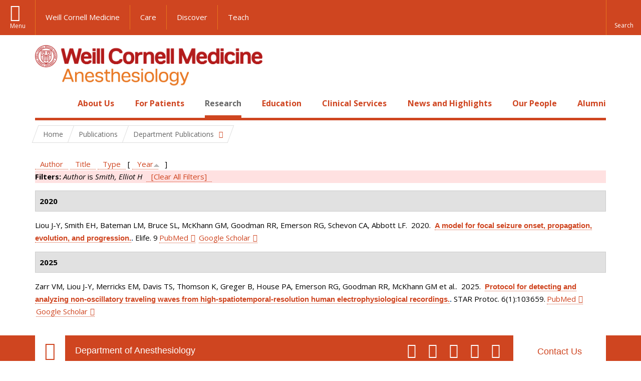

--- FILE ---
content_type: text/css
request_url: https://anesthesiology.weill.cornell.edu/sites/default/files/css/css_tUL1D9N3iPgLftTSaAyoAorJE19w6Vl6J7fHvGYRZzQ.css
body_size: 12159
content:
.field .field-label{font-weight:bold;}.field-label-inline .field-label,.field-label-inline .field-items{float:left;}form .field-multiple-table{margin:0;}form .field-multiple-table th.field-label{padding-left:0;}form .field-multiple-table td.field-multiple-drag{width:30px;padding-right:0;}form .field-multiple-table td.field-multiple-drag a.tabledrag-handle{padding-right:.5em;}form .field-add-more-submit{margin:.5em 0 0;}
.node-unpublished{background-color:#fff4f4;}.preview .node{background-color:#ffffea;}td.revision-current{background:#ffc;}
a#navbar-link-admin-panopoly:before{background-image:url(/profiles/wcmc/modules/panopoly/panopoly/panopoly_admin/images/icon-panopoly.png);}a#navbar-link-admin-panopoly.active:before{background-image:url(/profiles/wcmc/modules/panopoly/panopoly/panopoly_admin/images/icon-panopoly-active.png);}a#navbar-link-admin-apps:before{background-image:url(/profiles/wcmc/modules/panopoly/panopoly/panopoly_admin/images/icon-apps.png);}a#navbar-link-admin-apps.active:before{background-image:url(/profiles/wcmc/modules/panopoly/panopoly/panopoly_admin/images/icon-apps-active.png);}#navbar-tray--2 a{padding-left:2.75em;position:relative;}#navbar-tray--2 a:before{background-attachment:scroll;background-color:transparent;background-position:center center;background-repeat:no-repeat;content:'';display:block;height:100%;left:0.6667em;position:absolute;top:0;width:20px;background-image:url(/profiles/wcmc/modules/panopoly/panopoly/panopoly_admin/images/icon-add.png);}#navbar-tray--2 a.active:before{background-image:url(/profiles/wcmc/modules/panopoly/panopoly/panopoly_admin/images/icon-add-active.png);}#navbar-administration .edit-shortcuts{display:none;}
div.ctools-button,div.ctools-dropbutton,div.ctools-dropbutton-processed{background-color:#F3F3F3;background-image:-moz-linear-gradient(center bottom,#e6e6e6 0%,#fefefe 100%);border:1px solid #CCCCCC;border-radius:4px 4px 4px 4px;color:black;padding:0px 10px 0px 4px;}td div.ctools-dropbutton{position:relative !important;right:0px !important;}div.ctools-button{border-style:solid;border-width:1px;display:inline-block;line-height:1;}div.ctools-button:hover{cursor:pointer;}div.ctools-dropbutton .ctools-content{margin-right:10px;}div.ctools-button .ctools-content{padding-bottom:2px;padding-top:2px;}div.ctools-button .ctools-content ul{list-style-image:none;list-style-type:none;padding:0px;margin:0px;}div.ctools-button .ctools-content ul li{line-height:1.3333;}div.ctools-button .ctools-link{margin-left:3px;padding-left:3px;border-left:2px solid #CCC;}div.ctools-dropbutton .ctools-link{margin-left:3px;padding-left:3px;border-left:0;}div.ctools-button ul{padding-left:4px;}div.ctools-dropbutton ul{padding-left:4px;}div.ctools-button a,div.ctools-dropbutton a{color:black;padding:0px;background-image:none;background-color:transparent;border:0 none;}div.ctools-button .ctools-link a,div.ctools-dropbutton .ctools-link a{border-bottom:0 solid transparent;border-left:4px solid transparent;border-right:4px solid transparent;border-style:solid;border-width:4px 4px 0;font-weight:normal;margin-left:5px;}
.menu-block-processed{border:0;}@media only screen and (max-width:480px){#panels-ipe-control-container{display:none !important;}}a.ctools-ajaxing,input.ctools-ajaxing,button.ctools-ajaxing,select.ctools-ajaxing{padding-right:18px !important;background:url(/profiles/wcmc/modules/panopoly/panopoly/panopoly_magic/images/status-active.gif) right center no-repeat !important;}div.ctools-ajaxing{float:left;width:18px;background:url(/profiles/wcmc/modules/panopoly/panopoly/panopoly_magic/images/status-active.gif) center center no-repeat !important;}.ajax-progress .throbber{display:none;}.ajax-progress-throbber{background-image:url(/profiles/wcmc/modules/panopoly/panopoly/panopoly_magic/images/status-active.gif);background-position:center center;background-repeat:no-repeat;min-height:16px;opacity:.9;padding:3px;width:16px;vertical-align:middle;}.ajax-progress-throbber .message{display:none;}div.ctools-modal-content div.form-item-categories label{float:left;font-weight:normal;margin-top:2px;margin-right:5px;width:auto;}div.ctools-modal-content .panels-choose-layout .dependent-options{padding-left:0px;}div.modal-content-preview-button{padding-top:100px;text-align:center;}#modal-content .form-item-offset,#modal-content .form-item-items-per-page,#modal-content .form-item-exposed-sort-order,#modal-content .form-item-exposed-sort-by{float:left;width:175px;}#modal-content .form-item-offset,#modal-content .form-item-exposed-sort-order{clear:none;}#modal-content .form-item-exposed-sort-order label,#modal-content .form-item-exposed-sort-by label{float:left;font-weight:normal;margin-right:5px;width:auto;margin-top:3px;font-size:100%;}#modal-content .form-item-exposed-pager-id label{font-weight:normal;}#modal-content .general-settings-fieldset label{float:left;font-weight:normal;width:auto;margin-top:5px;margin-right:5px;}#modal-content .general-settings-fieldset label.option{float:none;}#modal-content #edit-context label{float:left;font-weight:normal;width:auto;margin-top:2px;margin-right:5px;}#modal-content #views-exposed-pane div.form-item{display:inline;}#modal-content .form-item-header-type label{display:inline;clear:none;font-weight:normal;font-size:12px;margin-top:5px;}#modal-content .form-item-header-type select{display:inline;margin-left:5px;margin-top:5px;}#modal-content .view-settings-wrapper .form-item-view-settings{display:inline;}#modal-content .view-settings-wrapper label{display:inline;padding-right:5px;font-weight:normal;font-size:12px;}#modal-content .view-settings-wrapper .form-radios{display:inline;padding-right:5px;}#modal-content .view-settings-wrapper .form-radio{margin-left:5px;}#ctools_stylizer_color_scheme_form{float:none;}#ctools_stylizer_color_scheme_form #palette .form-item{width:auto;padding:.5em .75em;}div.ctools-modal-content #ctools_stylizer_color_scheme_form .form-item label{width:auto;}#ctools_stylizer_color_scheme_form #palette .form-item label{float:left;margin-right:10px;margin-top:.25em;}#panels-ipe-edit-control-form #panelizer-save-default{display:none;}
.node-featured .pane-node-title .pane-content a{font-size:1.5em;}.node-featured .pane-node-title .pane-content{margin-bottom:10px;}.node-featured .panel-display>div{margin-bottom:0;}
h4.ui-accordion-header{cursor:pointer;padding:.25em 1.75em;}.ui-accordion .accordion-content{font-size:.8em;padding:.25em 2em .5em 2em;}.accordion-content .pane-title{display :none;}
#panels-layout-category-Radix{margin:3% 6%;}#panels-layout-category-Radix-wrapper .panels-layouts-category,#panels-layout-category-Radix-wrapper .layout-link div{display:none;}#panels-layout-category-Radix-wrapper .layout-link{float:left;height:100px;width:100px;padding:1.25em;text-align:center;}#panels-layout-category-Radix-wrapper .layout-link:hover{background-color:#BBB;}#panels-layout-category-Radix-wrapper .current-layout{background-color:#DDD;}
body.page-media-browser{height:auto;}div.pane-bundle-map .pane-content{overflow:hidden;}div.field-name-field-map-address img{max-width:auto;}img.file-icon,div.file-widget img{vertical-align:middle;}div.pane-bundle-video .media-youtube-video
div.pane-bundle-video .media-vimeo-video{max-width:100%;}div.pane-bundle-video .media-vimeo-video,div.pane-bundle-video .media-youtube-video{position:relative;padding-bottom:56.25%;padding-top:30px;height:0;overflow:hidden;max-width:100%;}div.pane-bundle-video .media-vimeo-video iframe,div.pane-bundle-video .media-vimeo-video object,div.pane-bundle-video .media-vimeo-video embed,div.pane-bundle-video .media-youtube-video iframe,div.pane-bundle-video .media-youtube-video object,div.pane-bundle-video .media-youtube-video embed{position:absolute;top:0;left:0;width:100%;height:100%;}#modalContent .form-tablefield.tablefield-header-orientation-horizontal .tablefield-row-0,#modalContent .form-tablefield.tablefield-header-orientation-vertical .col-0,#modalContent .form-tablefield.tablefield-header-orientation-vertical .col-0 input{background-color:rgba(0,0,0,0.51);color:#ffffff;font-weight:bold;}.ctools-modal-content .media-widget a.edit{display:none;}#media-wysiwyg-format-form .edit-file-link{display:none;}
.pane-bundle-spotlight{font-size:1em;}.pane-bundle-spotlight{font-size:1em;}.pane-bundle-spotlight input,.pane-bundle-spotlight select,.pane-bundle-spotlight textarea,.pane-bundle-spotlight button{font-size:1em;}.pane-bundle-spotlight .panopoly-spotlight-widget-wrapper{border:0px solid #aaaaaa;background:transparent 50% 50% repeat-x;color:#222222;}.pane-bundle-spotlight .panopoly-spotlight-widget-wrapper a{color:#222222;}.pane-bundle-spotlight .panopoly-spotlight-buttons-wrapper ul{border:0px solid #aaaaaa;background:transparent 50% 50% repeat-x;color:#222222;font-weight:bold;}.pane-bundle-spotlight .panopoly-spotlight-buttons-wrapper a{color:#222222;}.pane-bundle-spotlight .panopoly-spotlight-buttons-wrapper{display:none;z-index:1;position:absolute;top:0.7em;right:0.7em;}.pane-bundle-spotlight .panopoly-spotlight-function-buttons{display:inline-block;padding:0;vertical-align:top;}.pane-bundle-spotlight .panopoly-spotlight-function-buttons a{display:inline-block;line-height:25px;color:#FFFFFF;padding:0px 10px;background:none;background-color:#000;opacity:.75;border:1px solid #000000 !important;border-top-left-radius:0px;border-top-right-radius:0px;}.pane-bundle-spotlight .panopoly-spotlight-widget-wrapper{position:relative;padding:0em;zoom:1;}.pane-bundle-spotlight .panopoly-spotlight-buttons-wrapper ul{display:inline-block;margin:0;padding:0;vertical-align:top;font:bold 13px/25px 'Open Sans','Lucida Sans','Lucida Grande',verdana sans-serif;}.pane-bundle-spotlight .panopoly-spotlight-buttons-wrapper li{list-style:none;float:left;position:relative;top:0px;margin:0 .2em 1px 0;border-bottom:1px solid #AAAAAA !important;padding:0;white-space:nowrap;}.pane-bundle-spotlight .panopoly-spotlight-buttons-wrapper li a{float:left;padding:0px 10px;text-decoration:none;font-weight:normal;}.pane-bundle-spotlight .panopoly-spotlight-buttons-wrapper li.active{margin-bottom:0;padding-bottom:0px;}.pane-bundle-spotlight .panopoly-spotlight-buttons-wrapper li.active a{cursor:text;}.pane-bundle-spotlight .panopoly-spotlight-buttons-wrapper li a{cursor:pointer;}.pane-bundle-spotlight .panopoly-spotlight{display:block;border-width:0;padding:0em;background:none;min-height:10em;}.pane-bundle-spotlight .panopoly-spotlight-wrapper ul{}.pane-bundle-spotlight .panopoly-spotlight-wrapper{position:absolute;left:0px;bottom:0px;display:inline-block;max-width:85%;max-height:75%;overflow:hidden;}.pane-bundle-spotlight .panopoly-spotlight-wrapper h2{margin:0;}.pane-bundle-spotlight .panopoly-spotlight-wrapper h2 a{text-decoration:none;color:#FFFFFF;}.pane-bundle-spotlight .panopoly-spotlight-wrapper p{font-size:.8em;margin:0;line-height:1.2;margin-top:5px;}.pane-bundle-spotlight .panopoly-spotlight-label{box-sizing:content-box;max-height:2.9em;line-height:1.5;overflow:hidden;padding:.3em .7em;margin:0 50px 0 0;background-color:#FFF;opacity:.75;}.pane-bundle-spotlight .panopoly-spotlight-info{padding:.7em;background-color:#000000;color:#FFFFFF;opacity:.75;}.pane-bundle-spotlight .panopoly-spotlight-info p{max-height:2.4em;overflow:hidden;}.pane-bundle-spotlight .panopoly-spotlight-buttons-wrapper li{background:none;background-color:#000;opacity:.75;border:1px solid #000000 !important;border-top-left-radius:0px;border-top-right-radius:0px;}.pane-bundle-spotlight .panopoly-spotlight-buttons-wrapper li a{color:#FFFFFF;}.pane-bundle-spotlight .panopoly-spotlight-buttons-wrapper li.active{background-color:#FFFFFF;}.pane-bundle-spotlight .panopoly-spotlight-buttons-wrapper li.active a{color:#000000;}.pane-bundle-spotlight .panopoly-spotlight{position:relative;}.pane-bundle-spotlight .panopoly-spotlight .panopoly-image-full{border:0;}.pane-bundle-spotlight .panopoly-spotlight-function-buttons a:focus,.pane-bundle-spotlight .panopoly-spotlight-function-buttons a:hover,.pane-bundle-spotlight .panopoly-spotlight-function-buttons a.paused,.pane-bundle-spotlight .panopoly-spotlight-buttons-wrapper li.active,.pane-bundle-spotlight .panopoly-spotlight-buttons-wrapper li:focus,.pane-bundle-spotlight .panopoly-spotlight-buttons-wrapper li:hover{opacity:1;}.pane-bundle-spotlight .panopoly-spotlight-function-buttons a:focus,.pane-bundle-spotlight .panopoly-spotlight-function-buttons a:hover,.pane-bundle-spotlight .panopoly-spotlight-buttons-wrapper li a:focus,.pane-bundle-spotlight .panopoly-spotlight-buttons-wrapper li a:hover{box-shadow:inset 0 0 0 3px white;outline:none;outline-offset:0;}.pane-bundle-spotlight .panopoly-spotlight-buttons-wrapper li.active a:focus{outline:dotted 2px darkslategray;outline-offset:-2px;}
body.mceContentBody{height:auto !important;background:none #FFF;}body.mceContentBody ol li,body.mceContentBody ul li{list-style-position:inside;}table.mceToolbar td{display:inline-block;}table.mceLayout{font-size:1em;}.cirkuitSkin table.mceToolbar{width:auto;}.o2k7Skin table.mceLayout .mceListBox{padding-left:0;}.o2k7Skin table.mceLayout .mceOpen{height:24px;}.cirkuitSkin td.mceIframeContainer{border-bottom:0;}.cirkuitSkin table tbody{width:auto;}.mceStatusbar > div{display:none;}div .markItUp{width:100%;}div .markItUpHeader{background-color:#DFDFDF;height:28px;padding-top:1px;border-top:1px solid #CCC;border-right:1px solid #CCC;border-left:1px solid #CCC;}div .markItUpHeader ul{margin:0;padding:0;}div .markItUpHeader ul li{border:1px solid #CCC;background-color:#EEE;border-radius:4px;margin-left:2px;margin-top:2px;}div .markItUpHeader ul a{margin:2px 4px;padding:0;}div .markItUpHeader ul .markItUpSeparator{margin-top:4px;}#markItUpEdit-body-und-0-value,#markItUpEdit-body-und-1-value,#markItUpEdit-body-und-2-value,#markItUpEdit-body-und-3-value,#markItUpEdit-body-und-4-value,#markItUpEdit-body-und-5-value,#markItUpEdit-body-und-6-value,#markItUpEdit-body-und-7-value,#markItUpEdit-body-und-8-value,#markItUpEdit-body-und-9-value{margin-bottom:0;}.markItUpFooter{display:none;}#modalContent div.ctools-modal-content .format-toggle label,.format-toggle label{float:left;margin-right:5px;margin-top:2px;font-weight:400;display:block;width:auto;}div.ctools-modal-content .format-toggle,.format-toggle{float:right;margin-top:5px;margin-bottom:5px;}
.container{padding-right:15px;padding-left:15px;margin-right:auto;margin-left:auto;-webkit-box-sizing:border-box;-moz-box-sizing:border-box;box-sizing:border-box;}.container:before,.container:after{display:table;content:" ";-webkit-box-sizing:border-box;-moz-box-sizing:border-box;box-sizing:border-box;}.container:after{clear:both;}.container:before,.container:after{display:table;content:" ";}.container:after{clear:both;}@media (min-width:768px){.container{width:750px;}}@media (min-width:992px){.container{width:970px;}}@media (min-width:1200px){.container{width:1170px;}}.row{margin-right:-15px;margin-left:-15px;-webkit-box-sizing:border-box;-moz-box-sizing:border-box;box-sizing:border-box;}.row:before,.row:after{display:table;content:" ";-webkit-box-sizing:border-box;-moz-box-sizing:border-box;box-sizing:border-box;}.row:after{clear:both;}.row:before,.row:after{display:table;content:" ";}.row:after{clear:both;}.col-xs-1,.col-sm-1,.col-md-1,.col-lg-1,.col-xs-2,.col-sm-2,.col-md-2,.col-lg-2,.col-xs-3,.col-sm-3,.col-md-3,.col-lg-3,.col-xs-4,.col-sm-4,.col-md-4,.col-lg-4,.col-xs-5,.col-sm-5,.col-md-5,.col-lg-5,.col-xs-6,.col-sm-6,.col-md-6,.col-lg-6,.col-xs-7,.col-sm-7,.col-md-7,.col-lg-7,.col-xs-8,.col-sm-8,.col-md-8,.col-lg-8,.col-xs-9,.col-sm-9,.col-md-9,.col-lg-9,.col-xs-10,.col-sm-10,.col-md-10,.col-lg-10,.col-xs-11,.col-sm-11,.col-md-11,.col-lg-11,.col-xs-12,.col-sm-12,.col-md-12,.col-lg-12{position:relative;min-height:1px;padding-right:15px;padding-left:15px;-webkit-box-sizing:border-box;-moz-box-sizing:border-box;box-sizing:border-box;}.col-xs-1,.col-xs-2,.col-xs-3,.col-xs-4,.col-xs-5,.col-xs-6,.col-xs-7,.col-xs-8,.col-xs-9,.col-xs-10,.col-xs-11,.col-xs-12{float:left;}.col-xs-12{width:100%;}.col-xs-11{width:91.66666666666666%;}.col-xs-10{width:83.33333333333334%;}.col-xs-9{width:75%;}.col-xs-8{width:66.66666666666666%;}.col-xs-7{width:58.333333333333336%;}.col-xs-6{width:50%;}.col-xs-5{width:41.66666666666667%;}.col-xs-4{width:33.33333333333333%;}.col-xs-3{width:25%;}.col-xs-2{width:16.666666666666664%;}.col-xs-1{width:8.333333333333332%;}.col-xs-pull-12{right:100%;}.col-xs-pull-11{right:91.66666666666666%;}.col-xs-pull-10{right:83.33333333333334%;}.col-xs-pull-9{right:75%;}.col-xs-pull-8{right:66.66666666666666%;}.col-xs-pull-7{right:58.333333333333336%;}.col-xs-pull-6{right:50%;}.col-xs-pull-5{right:41.66666666666667%;}.col-xs-pull-4{right:33.33333333333333%;}.col-xs-pull-3{right:25%;}.col-xs-pull-2{right:16.666666666666664%;}.col-xs-pull-1{right:8.333333333333332%;}.col-xs-pull-0{right:0;}.col-xs-push-12{left:100%;}.col-xs-push-11{left:91.66666666666666%;}.col-xs-push-10{left:83.33333333333334%;}.col-xs-push-9{left:75%;}.col-xs-push-8{left:66.66666666666666%;}.col-xs-push-7{left:58.333333333333336%;}.col-xs-push-6{left:50%;}.col-xs-push-5{left:41.66666666666667%;}.col-xs-push-4{left:33.33333333333333%;}.col-xs-push-3{left:25%;}.col-xs-push-2{left:16.666666666666664%;}.col-xs-push-1{left:8.333333333333332%;}.col-xs-push-0{left:0;}.col-xs-offset-12{margin-left:100%;}.col-xs-offset-11{margin-left:91.66666666666666%;}.col-xs-offset-10{margin-left:83.33333333333334%;}.col-xs-offset-9{margin-left:75%;}.col-xs-offset-8{margin-left:66.66666666666666%;}.col-xs-offset-7{margin-left:58.333333333333336%;}.col-xs-offset-6{margin-left:50%;}.col-xs-offset-5{margin-left:41.66666666666667%;}.col-xs-offset-4{margin-left:33.33333333333333%;}.col-xs-offset-3{margin-left:25%;}.col-xs-offset-2{margin-left:16.666666666666664%;}.col-xs-offset-1{margin-left:8.333333333333332%;}.col-xs-offset-0{margin-left:0;}@media (min-width:768px){.col-sm-1,.col-sm-2,.col-sm-3,.col-sm-4,.col-sm-5,.col-sm-6,.col-sm-7,.col-sm-8,.col-sm-9,.col-sm-10,.col-sm-11,.col-sm-12{float:left;}.col-sm-12{width:100%;}.col-sm-11{width:91.66666666666666%;}.col-sm-10{width:83.33333333333334%;}.col-sm-9{width:75%;}.col-sm-8{width:66.66666666666666%;}.col-sm-7{width:58.333333333333336%;}.col-sm-6{width:50%;}.col-sm-5{width:41.66666666666667%;}.col-sm-4{width:33.33333333333333%;}.col-sm-3{width:25%;}.col-sm-2{width:16.666666666666664%;}.col-sm-1{width:8.333333333333332%;}.col-sm-pull-12{right:100%;}.col-sm-pull-11{right:91.66666666666666%;}.col-sm-pull-10{right:83.33333333333334%;}.col-sm-pull-9{right:75%;}.col-sm-pull-8{right:66.66666666666666%;}.col-sm-pull-7{right:58.333333333333336%;}.col-sm-pull-6{right:50%;}.col-sm-pull-5{right:41.66666666666667%;}.col-sm-pull-4{right:33.33333333333333%;}.col-sm-pull-3{right:25%;}.col-sm-pull-2{right:16.666666666666664%;}.col-sm-pull-1{right:8.333333333333332%;}.col-sm-pull-0{right:0;}.col-sm-push-12{left:100%;}.col-sm-push-11{left:91.66666666666666%;}.col-sm-push-10{left:83.33333333333334%;}.col-sm-push-9{left:75%;}.col-sm-push-8{left:66.66666666666666%;}.col-sm-push-7{left:58.333333333333336%;}.col-sm-push-6{left:50%;}.col-sm-push-5{left:41.66666666666667%;}.col-sm-push-4{left:33.33333333333333%;}.col-sm-push-3{left:25%;}.col-sm-push-2{left:16.666666666666664%;}.col-sm-push-1{left:8.333333333333332%;}.col-sm-push-0{left:0;}.col-sm-offset-12{margin-left:100%;}.col-sm-offset-11{margin-left:91.66666666666666%;}.col-sm-offset-10{margin-left:83.33333333333334%;}.col-sm-offset-9{margin-left:75%;}.col-sm-offset-8{margin-left:66.66666666666666%;}.col-sm-offset-7{margin-left:58.333333333333336%;}.col-sm-offset-6{margin-left:50%;}.col-sm-offset-5{margin-left:41.66666666666667%;}.col-sm-offset-4{margin-left:33.33333333333333%;}.col-sm-offset-3{margin-left:25%;}.col-sm-offset-2{margin-left:16.666666666666664%;}.col-sm-offset-1{margin-left:8.333333333333332%;}.col-sm-offset-0{margin-left:0;}}@media (min-width:992px){.col-md-1,.col-md-2,.col-md-3,.col-md-4,.col-md-5,.col-md-6,.col-md-7,.col-md-8,.col-md-9,.col-md-10,.col-md-11,.col-md-12{float:left;}.col-md-12{width:100%;}.col-md-11{width:91.66666666666666%;}.col-md-10{width:83.33333333333334%;}.col-md-9{width:75%;}.col-md-8{width:66.66666666666666%;}.col-md-7{width:58.333333333333336%;}.col-md-6{width:50%;}.col-md-5{width:41.66666666666667%;}.col-md-4{width:33.33333333333333%;}.col-md-3{width:25%;}.col-md-2{width:16.666666666666664%;}.col-md-1{width:8.333333333333332%;}.col-md-pull-12{right:100%;}.col-md-pull-11{right:91.66666666666666%;}.col-md-pull-10{right:83.33333333333334%;}.col-md-pull-9{right:75%;}.col-md-pull-8{right:66.66666666666666%;}.col-md-pull-7{right:58.333333333333336%;}.col-md-pull-6{right:50%;}.col-md-pull-5{right:41.66666666666667%;}.col-md-pull-4{right:33.33333333333333%;}.col-md-pull-3{right:25%;}.col-md-pull-2{right:16.666666666666664%;}.col-md-pull-1{right:8.333333333333332%;}.col-md-pull-0{right:0;}.col-md-push-12{left:100%;}.col-md-push-11{left:91.66666666666666%;}.col-md-push-10{left:83.33333333333334%;}.col-md-push-9{left:75%;}.col-md-push-8{left:66.66666666666666%;}.col-md-push-7{left:58.333333333333336%;}.col-md-push-6{left:50%;}.col-md-push-5{left:41.66666666666667%;}.col-md-push-4{left:33.33333333333333%;}.col-md-push-3{left:25%;}.col-md-push-2{left:16.666666666666664%;}.col-md-push-1{left:8.333333333333332%;}.col-md-push-0{left:0;}.col-md-offset-12{margin-left:100%;}.col-md-offset-11{margin-left:91.66666666666666%;}.col-md-offset-10{margin-left:83.33333333333334%;}.col-md-offset-9{margin-left:75%;}.col-md-offset-8{margin-left:66.66666666666666%;}.col-md-offset-7{margin-left:58.333333333333336%;}.col-md-offset-6{margin-left:50%;}.col-md-offset-5{margin-left:41.66666666666667%;}.col-md-offset-4{margin-left:33.33333333333333%;}.col-md-offset-3{margin-left:25%;}.col-md-offset-2{margin-left:16.666666666666664%;}.col-md-offset-1{margin-left:8.333333333333332%;}.col-md-offset-0{margin-left:0;}}@media (min-width:1200px){.col-lg-1,.col-lg-2,.col-lg-3,.col-lg-4,.col-lg-5,.col-lg-6,.col-lg-7,.col-lg-8,.col-lg-9,.col-lg-10,.col-lg-11,.col-lg-12{float:left;}.col-lg-12{width:100%;}.col-lg-11{width:91.66666666666666%;}.col-lg-10{width:83.33333333333334%;}.col-lg-9{width:75%;}.col-lg-8{width:66.66666666666666%;}.col-lg-7{width:58.333333333333336%;}.col-lg-6{width:50%;}.col-lg-5{width:41.66666666666667%;}.col-lg-4{width:33.33333333333333%;}.col-lg-3{width:25%;}.col-lg-2{width:16.666666666666664%;}.col-lg-1{width:8.333333333333332%;}.col-lg-pull-12{right:100%;}.col-lg-pull-11{right:91.66666666666666%;}.col-lg-pull-10{right:83.33333333333334%;}.col-lg-pull-9{right:75%;}.col-lg-pull-8{right:66.66666666666666%;}.col-lg-pull-7{right:58.333333333333336%;}.col-lg-pull-6{right:50%;}.col-lg-pull-5{right:41.66666666666667%;}.col-lg-pull-4{right:33.33333333333333%;}.col-lg-pull-3{right:25%;}.col-lg-pull-2{right:16.666666666666664%;}.col-lg-pull-1{right:8.333333333333332%;}.col-lg-pull-0{right:0;}.col-lg-push-12{left:100%;}.col-lg-push-11{left:91.66666666666666%;}.col-lg-push-10{left:83.33333333333334%;}.col-lg-push-9{left:75%;}.col-lg-push-8{left:66.66666666666666%;}.col-lg-push-7{left:58.333333333333336%;}.col-lg-push-6{left:50%;}.col-lg-push-5{left:41.66666666666667%;}.col-lg-push-4{left:33.33333333333333%;}.col-lg-push-3{left:25%;}.col-lg-push-2{left:16.666666666666664%;}.col-lg-push-1{left:8.333333333333332%;}.col-lg-push-0{left:0;}.col-lg-offset-12{margin-left:100%;}.col-lg-offset-11{margin-left:91.66666666666666%;}.col-lg-offset-10{margin-left:83.33333333333334%;}.col-lg-offset-9{margin-left:75%;}.col-lg-offset-8{margin-left:66.66666666666666%;}.col-lg-offset-7{margin-left:58.333333333333336%;}.col-lg-offset-6{margin-left:50%;}.col-lg-offset-5{margin-left:41.66666666666667%;}.col-lg-offset-4{margin-left:33.33333333333333%;}.col-lg-offset-3{margin-left:25%;}.col-lg-offset-2{margin-left:16.666666666666664%;}.col-lg-offset-1{margin-left:8.333333333333332%;}.col-lg-offset-0{margin-left:0;}}.tabledrag-handle .handle,.mceToolbar table td a{box-sizing:content-box;-moz-box-sizing:content-box;-webkit-box-sizing:content-box;-o-box-sizing:content-box;}.container .container{width:auto;margin-left:-15px;margin-right:-15px;}
.search-form{margin-bottom:1em;}.search-form input{margin-top:0;margin-bottom:0;}.search-results{list-style:none;}.search-results p{margin-top:0;}.search-results .title{font-size:1.2em;}.search-results li{margin-bottom:1em;}.search-results .search-snippet-info{padding-left:1em;}.search-results .search-info{font-size:0.85em;}.search-advanced .criterion{float:left;margin-right:2em;}.search-advanced .action{float:left;clear:left;}
#permissions td.module{font-weight:bold;}#permissions td.permission{padding-left:1.5em;}#permissions tr.odd .form-item,#permissions tr.even .form-item{white-space:normal;}#user-admin-settings fieldset .fieldset-description{font-size:0.85em;padding-bottom:.5em;}#user-admin-roles td.edit-name{clear:both;}#user-admin-roles .form-item-name{float:left;margin-right:1em;}.password-strength{width:17em;float:right;margin-top:1.4em;}.password-strength-title{display:inline;}.password-strength-text{float:right;font-weight:bold;}.password-indicator{background-color:#C4C4C4;height:0.3em;width:100%;}.password-indicator div{height:100%;width:0%;background-color:#47C965;}input.password-confirm,input.password-field{width:16em;margin-bottom:0.4em;}div.password-confirm{float:right;margin-top:1.5em;visibility:hidden;width:17em;}div.form-item div.password-suggestions{padding:0.2em 0.5em;margin:0.7em 0;width:38.5em;border:1px solid #B4B4B4;}div.password-suggestions ul{margin-bottom:0;}.confirm-parent,.password-parent{clear:left;margin:0;width:36.3em;}.profile{clear:both;margin:1em 0;}.profile .user-picture{float:right;margin:0 1em 1em 0;}.profile h3{border-bottom:1px solid #ccc;}.profile dl{margin:0 0 1.5em 0;}.profile dt{margin:0 0 0.2em 0;font-weight:bold;}.profile dd{margin:0 0 1em 0;}
.front #main{max-width:none;margin:0;padding:0}@font-face{font-family:SSStandard;src:url(/profiles/wcmc/themes/wcmc_base/webfonts/ss-standard.eot);src:url(/profiles/wcmc/themes/wcmc_base/webfonts/ss-standard.eot?#iefix) format("embedded-opentype"),url(/profiles/wcmc/themes/wcmc_base/webfonts/ss-standard.woff) format("woff"),url(/profiles/wcmc/themes/wcmc_base/webfonts/ss-standard.ttf) format("truetype"),url(/profiles/wcmc/themes/wcmc_base/webfonts/ss-standard.svg#SSStandard) format("svg");font-weight:400;font-style:normal}@font-face{font-family:Glyphicons Halflings;src:url(/profiles/wcmc/themes/wcmc_bootstrap/fonts/bootstrap/glyphicons-halflings-regular.eot);src:url(/profiles/wcmc/themes/wcmc_bootstrap/fonts/bootstrap/glyphicons-halflings-regular.eot?#iefix) format("embedded-opentype"),url(/profiles/wcmc/themes/wcmc_bootstrap/fonts/bootstrap/glyphicons-halflings-regular.woff2) format("woff2"),url(/profiles/wcmc/themes/wcmc_bootstrap/fonts/bootstrap/glyphicons-halflings-regular.woff) format("woff"),url(/profiles/wcmc/themes/wcmc_bootstrap/fonts/bootstrap/glyphicons-halflings-regular.ttf) format("truetype"),url(/profiles/wcmc/themes/wcmc_bootstrap/fonts/bootstrap/glyphicons-halflings-regular.svg#glyphicons_halflingsregular) format("svg")}.view-carousel{position:relative}@media screen and (min-width:992px){.view-carousel .cycle-slideshow{background:#000}}.view-carousel .cycle-slideshow .views-row{display:none;position:relative;width:100%}.view-carousel .cycle-slideshow .views-row-first{display:block}.view-carousel .cycle-slideshow .cycle-next,.view-carousel .cycle-slideshow .cycle-pause,.view-carousel .cycle-slideshow .cycle-prev{font-family:Glyphicons Halflings;border:none;color:#fff;z-index:101;text-align:center;cursor:pointer;opacity:.7}.view-carousel .cycle-slideshow .cycle-next:hover,.view-carousel .cycle-slideshow .cycle-pause:hover,.view-carousel .cycle-slideshow .cycle-prev:hover{opacity:.9}.view-carousel .cycle-slideshow .cycle-pause{position:absolute;display:block;top:15px;left:30px;width:40px;height:40px;line-height:40px;font-size:15px;background-color:#666;border-radius:20px;padding:0}.view-carousel .cycle-slideshow .cycle-next,.view-carousel .cycle-slideshow .cycle-prev{font-size:18px;background-color:#cf4520}.view-carousel .cycle-slideshow .cycle-pause:before{content:"\e073"}.view-carousel .cycle-slideshow .cycle-pause.paused:before{content:"\e072"}.view-carousel .cycle-slideshow .cycle-next,.view-carousel .cycle-slideshow .cycle-prev{display:none;position:absolute;top:38%;transform:translateY(-50%);width:30px;height:50px;line-height:50px;opacity:.7}@media screen and (min-width:768px){.view-carousel .cycle-slideshow .cycle-next,.view-carousel .cycle-slideshow .cycle-prev{display:block}}@media screen and (min-width:992px){.view-carousel .cycle-slideshow .cycle-next,.view-carousel .cycle-slideshow .cycle-prev{top:50%;transform:translateY(-50%)}}.view-carousel .cycle-slideshow .cycle-prev{left:0}.view-carousel .cycle-slideshow .cycle-prev:before{content:"\e079"}.view-carousel .cycle-slideshow .cycle-next{right:0}.view-carousel .cycle-slideshow .cycle-next:before{content:"\e080"}.view-carousel .cycle-slideshow .carousel-slide .slide-image{position:relative;width:100%;height:100%}.view-carousel .cycle-slideshow .carousel-slide .slide-image .overlay-text{display:none;z-index:1001;position:absolute;top:45%;text-align:center;width:100%;height:auto;margin:0;opacity:.7;filter:alpha(opacity=70)}@media screen and (min-width:992px){.view-carousel .cycle-slideshow .carousel-slide .slide-image .overlay-text{display:block}}@media screen and (min-width:768px){.view-carousel .cycle-slideshow .carousel-slide .slide-image .overlay-text{top:38%;font-size:48px}}.view-carousel .cycle-slideshow .carousel-slide .slide-image img{min-width:320px;height:auto}@media screen and (min-width:992px){.view-carousel .cycle-slideshow .carousel-slide .slide-image img{min-width:unset;width:100%;position:relative;display:block}}.view-carousel .cycle-slideshow .carousel-slide .slide-image a>img{border-radius:0}.view-carousel .cycle-slideshow .carousel-slide .slide-text{padding:15px;background:#555}@media screen and (min-width:992px){.view-carousel .cycle-slideshow .carousel-slide .slide-text{position:absolute;bottom:0;width:100%;opacity:.85;filter:alpha(opacity=85)}}.view-carousel .cycle-slideshow .carousel-slide .slide-text h2{font-size:18px;line-height:1;font-weight:400;color:#fff;margin:0;padding:0 0 5px}@media screen and (min-width:992px){.view-carousel .cycle-slideshow .carousel-slide .slide-text h2{width:30%;float:left;padding-top:20px;padding-bottom:10px;text-align:right}}.view-carousel .cycle-slideshow .carousel-slide .slide-text h2 a{color:#fff}.view-carousel .cycle-slideshow .carousel-slide .slide-text h2 a:hover{text-decoration:none}.view-carousel .cycle-slideshow .carousel-slide .slide-text p{font-size:14px;color:#fff;margin:0;padding:0}@media screen and (min-width:992px){.view-carousel .cycle-slideshow .carousel-slide .slide-text p{line-height:20px;width:70%;float:left;padding:10px 0 10px 40px;box-sizing:border-box}}.view-carousel .cycle-slideshow .carousel-slide .slide-text p a{color:#aeb8bf}.view-carousel .thumbnail-controller{display:none}@media screen and (min-width:768px){.view-carousel .thumbnail-controller{display:block;background:#555;border-top:1px solid #fff;padding:6px 0;overflow:hidden}}.view-carousel .thumbnail-controller .thumbnail-controller-wrap .thumbnail-controller-wrap-inner{display:flex;justify-content:center;flex-direction:row;align-content:space-around}.view-carousel .thumbnail-controller .thumbnail-controller-wrap .thumbnail-controller-wrap-inner .pager{font-size:12px;padding-top:20px;text-transform:uppercase;flex:0 1 75px}.view-carousel .thumbnail-controller .thumbnail-controller-wrap .thumbnail-controller-wrap-inner .pager.previous{margin-right:10px}.view-carousel .thumbnail-controller .thumbnail-controller-wrap .thumbnail-controller-wrap-inner .pager.next{margin-left:10px}.view-carousel .thumbnail-controller .thumbnail-controller-wrap .thumbnail-controller-wrap-inner .thumbnail-pager{flex:2 2}.view-carousel .thumbnail-controller .thumbnail-controller-wrap .thumbnail-controller-wrap-inner .thumbnail-pager.carousel_visible_4{max-width:510px}.view-carousel .thumbnail-controller .thumbnail-controller-wrap .thumbnail-controller-wrap-inner .thumbnail-pager.carousel_visible_3{max-width:380px}.view-carousel .thumbnail-controller .thumbnail-controller-wrap .thumbnail-controller-wrap-inner .thumbnail-pager.carousel_visible_2{max-width:250px}.view-carousel .thumbnail-controller .thumbnail-controller-wrap .thumbnail-controller-wrap-inner .thumbnail-pager.carousel_visible_1{max-width:120px}.view-carousel .thumbnail-controller .thumbnail-controller-wrap .thumbnail-controller-wrap-inner .thumbnail-pager a{width:auto!important;margin:0 10px 0 0!important}.view-carousel .thumbnail-controller .thumbnail-controller-wrap .thumbnail-controller-wrap-inner .thumbnail-pager a:last-of-type{padding:0}.view-carousel .thumbnail-controller .thumbnail-controller-wrap .thumbnail-controller-wrap-inner .thumbnail-pager a>img{max-width:none;width:120px;height:48px;border-radius:0;border:3px solid #ddd;opacity:.7;filter:alpha(opacity=70)}.view-carousel .thumbnail-controller .thumbnail-controller-wrap .thumbnail-controller-wrap-inner .thumbnail-pager .cycle-pager-active>img,.view-carousel .thumbnail-controller .thumbnail-controller-wrap .thumbnail-controller-wrap-inner .thumbnail-pager .cycle-slide-active>img,.view-carousel .thumbnail-controller .thumbnail-controller-wrap .thumbnail-controller-wrap-inner .thumbnail-pager a>img:hover{border:3px solid #e7751d;opacity:1;filter:alpha(opacity=100)}@media screen and (min-width:768px){.view-carousel .mobile-pager{display:none}}.view-carousel .mobile-pager a{float:left;width:35%;color:#aeb8bf;font-family:SSStandard;margin:2px 0 0;font-size:38px}.view-carousel .mobile-pager a:hover{color:#aeb8bf;text-decoration:none}.view-carousel .mobile-pager .previous{text-align:right}.view-carousel .mobile-pager .next{text-align:left}.view-carousel .mobile-pager p.slide-counter{float:left;width:20%;background:#666;color:#fff;font-weight:700;margin:0 15px;padding:15px 0;border-bottom-right-radius:5px;border-bottom-left-radius:5px;font-size:12px;text-align:center}
.truncated{overflow:hidden;-o-text-overflow:ellipsis;text-overflow:ellipsis;white-space:nowrap;}.stretchy{width:100%;font-size:0px;}.float-block{display:inline-block;vertical-align:baseline;zoom:1;*display:inline;*vertical-align:auto;float:left;}.clearfix{*zoom:1;}.clearfix:before,.clearfix:after{content:"";display:table;}.clearfix:after{clear:both;}.headshot-grid{margin-left:0 !important;margin-right:0 !important;*zoom:1;}.headshot-grid:before,.headshot-grid:after{content:"";display:table;}.headshot-grid:after{clear:both;}.headshot-entry{width:144px;margin-right:25px;}.lt-ie9 .headshot-entry{float:left;}@media screen and (min-width:600px){.headshot-entry{float:left;}}.headshot{width:144px;height:auto;margin-bottom:10px;}.headshot-details{width:144px;}.headshot-details p{font-size:12px;font-size:1.2rem;margin:0;padding:0 0 5px;line-height:17px;}.headshot-details .name{font-weight:bold;}
.pane-bundle-wcm-page-item .pane-title{color:#555555;font-size:18px;font-family:"Open Sans",sans-serif;font-weight:700;letter-spacing:1.5px;margin:0 0 20px;text-transform:uppercase;}.pane-bundle-wcm-page-item .pane-title a{color:#555555;}.pane-bundle-wcm-page-item .pane-title a:hover{color:#b31b1b;}.wcm-pgraph-card{display:-webkit-box;display:-ms-flexbox;display:flex;margin-bottom:20px;}@media screen and (min-width:992px){.wcm-pgraph-card{margin-bottom:0;}}.wcm-pgraph-card a{display:-webkit-box;display:-ms-flexbox;display:flex;-webkit-box-orient:vertical;-webkit-box-direction:normal;-ms-flex-direction:column;flex-direction:column;-webkit-box-flex:1;-ms-flex-positive:1;flex-grow:1;border:none;}.wcm-pgraph-card a:hover{border:none;}.wcm-pgraph-card__content{display:-webkit-box;display:-ms-flexbox;display:flex;-webkit-box-orient:vertical;-webkit-box-direction:normal;-ms-flex-direction:column;flex-direction:column;-webkit-box-flex:1;-ms-flex-positive:1;flex-grow:1;}.wcm-pgraph-card__image{overflow:hidden;}.wcm-pgraph-card__image img{width:100%;height:auto;-webkit-transition:all 0.3s ease 0s;-o-transition:all 0.3s ease 0s;transition:all 0.3s ease 0s;}@media screen and (min-width:992px){a:hover .wcm-pgraph-card__image img{-webkit-transform:scale(1.1);-ms-transform:scale(1.1);transform:scale(1.1);}}.wcm-pgraph-card__text{background:#f7f7f7;padding:2rem;text-align:center;display:-webkit-box;display:-ms-flexbox;display:flex;-webkit-box-orient:vertical;-webkit-box-direction:normal;-ms-flex-direction:column;flex-direction:column;-webkit-box-flex:1;-ms-flex-positive:1;flex-grow:1;}.wcm-pgraph-card__text__headline{margin-bottom:10px;color:#b31b1b;font-family:"1898Sans-Bold",sans-serif;font-size:18px;}.wcm-pgraph-card__text__description{color:#555555;}@media screen and (min-width:992px){a:hover .wcm-pgraph-card__text:before{color:#b31b1b;}}@media screen and (min-width:992px){a:hover .wcm-pgraph-card__text__headline{text-decoration:underline;}}.wcm-pgraph-card--linked .wcm-pgraph-card__text:before{position:relative;top:-40px;margin:0 auto -40px;content:'\e802';width:50px;height:50px;color:#e7751d;background:#f7f7f7;border-radius:50%;font-size:20px;text-align:center;font-family:"fontello";font-style:normal;font-weight:normal;speak:none;display:inline-block;text-decoration:inherit;text-align:center;font-variant:normal;text-transform:none;line-height:1em;-webkit-font-smoothing:antialiased;-moz-osx-font-smoothing:grayscale;line-height:50px;display:block;}.wcm-pgraph-card-section{margin-left:-20px;margin-right:-20px;}.wcm-pgraph-card-section:before,.wcm-pgraph-card-section:after{content:" ";display:table;}.wcm-pgraph-card-section:after{clear:both;}@media screen and (min-width:992px){.wcm-pgraph-card-section{display:-webkit-box;display:-ms-flexbox;display:flex;margin-bottom:30px;}}.wcm-pgraph-card-section .wcm-pgraph-card{position:relative;float:left;width:100%;min-height:1px;padding-left:20px;padding-right:20px;}.wcm-pgraph-card-section .wcm-pgraph-card:nth-last-child(2):first-child,.wcm-pgraph-card-section .wcm-pgraph-card:nth-last-child(2):first-child ~ .wcm-pgraph-card{position:relative;min-height:1px;padding-left:20px;padding-right:20px;}@media (min-width:992px){.wcm-pgraph-card-section .wcm-pgraph-card:nth-last-child(2):first-child,.wcm-pgraph-card-section .wcm-pgraph-card:nth-last-child(2):first-child ~ .wcm-pgraph-card{float:left;width:50%;}}.wcm-pgraph-card-section .wcm-pgraph-card:nth-last-child(3):first-child,.wcm-pgraph-card-section .wcm-pgraph-card:nth-last-child(3):first-child ~ .wcm-pgraph-card{position:relative;min-height:1px;padding-left:20px;padding-right:20px;}@media (min-width:992px){.wcm-pgraph-card-section .wcm-pgraph-card:nth-last-child(3):first-child,.wcm-pgraph-card-section .wcm-pgraph-card:nth-last-child(3):first-child ~ .wcm-pgraph-card{float:left;width:33.33333%;}}.wcm-pgraph-card-section .wcm-pgraph-card:nth-last-child(4):first-child,.wcm-pgraph-card-section .wcm-pgraph-card:nth-last-child(4):first-child ~ .wcm-pgraph-card{position:relative;min-height:1px;padding-left:20px;padding-right:20px;}@media (min-width:992px){.wcm-pgraph-card-section .wcm-pgraph-card:nth-last-child(4):first-child,.wcm-pgraph-card-section .wcm-pgraph-card:nth-last-child(4):first-child ~ .wcm-pgraph-card{float:left;width:25%;}}.wcm-pgraph-img-teaser__image{overflow:hidden;}.wcm-pgraph-img-teaser__image img{width:100%;-webkit-transition:all 0.3s ease 0s;-o-transition:all 0.3s ease 0s;transition:all 0.3s ease 0s;}.wcm-pgraph-img-teaser__text{background-color:#fff;position:relative;padding:2rem 0;}@media screen and (min-width:992px){.wcm-pgraph-img-teaser__text{width:84%;text-align:center;margin-left:auto;margin-right:auto;margin-bottom:-4rem;padding:2rem 3rem;-webkit-transform:translateY(-50%);-ms-transform:translateY(-50%);transform:translateY(-50%);}}.wcm-pgraph-img-teaser__text__headline{color:#b31b1b;font-family:"1898Sans-Bold",sans-serif;font-size:30px;}.wcm-pgraph-img-teaser__text__headline a{color:#b31b1b;text-decoration:underline;border:none;}@media screen and (min-width:992px){.wcm-pgraph-img-teaser__text__headline a{text-decoration:none;}}.wcm-pgraph-img-teaser__text__headline a.external-link:after{content:'';display:none;}.wcm-pgraph-img-teaser__text__description{color:#555555;}.wcm-pgraph-img-teaser__text__indicator{border-bottom:none;}@media screen and (min-width:992px){.wcm-pgraph-img-teaser__text__indicator{display:block;position:absolute;height:50%;top:25%;right:5%;border-left:1px solid #ddd;padding-left:30px;z-index:10;}.wcm-pgraph-img-teaser__text__indicator:after{content:"";position:relative;top:33%;display:block;width:0;height:0;border-style:solid;border-width:10px 0 10px 10px;border-color:transparent transparent transparent #e7751d;}.wcm-pgraph-img-teaser__text__indicator.external-link:after{border:none;font-size:20px;width:10px;padding-left:0px !important;}}@media screen and (max-width:991px){.wcm-pgraph-img-teaser__text__indicator.external-link:after{display:none !important;}}@media screen and (min-width:992px){.wcm-pgraph-img-teaser--linked .wcm-pgraph-img-teaser__text__description{padding-right:90px;}}@media screen and (min-width:992px){.wcm-pgraph-img-teaser--over .wcm-pgraph-img-teaser__image a img{-webkit-transform:scale(1.1);-ms-transform:scale(1.1);transform:scale(1.1);}}.wcm-pgraph-img-teaser--over .wcm-pgraph-img-teaser__text__headline a{border:none;}@media screen and (min-width:992px){.wcm-pgraph-img-teaser--over .wcm-pgraph-img-teaser__text__headline a{text-decoration:underline;}}.wcm-pgraph-img-teaser--over .wcm-pgraph-img-teaser__text__indicator{border-bottom:none;}@media screen and (min-width:992px){.wcm-pgraph-img-teaser--over .wcm-pgraph-img-teaser__text__indicator:after{border-color:transparent transparent transparent #b31b1b;}}.wcm-pgraph-teaser-section{margin-left:-20px;margin-right:-20px;}.wcm-pgraph-teaser-section:before,.wcm-pgraph-teaser-section:after{content:" ";display:table;}.wcm-pgraph-teaser-section:after{clear:both;}@media screen and (min-width:992px){.wcm-pgraph-teaser-section{display:-webkit-box;display:-ms-flexbox;display:flex;margin-bottom:30px;}}.wcm-pgraph-teaser-section .wcm-pgraph-text-teaser-wrap{position:relative;float:left;width:100%;min-height:1px;padding-left:20px;padding-right:20px;display:-webkit-box;display:-ms-flexbox;display:flex;-webkit-box-orient:vertical;-webkit-box-direction:normal;-ms-flex-direction:column;flex-direction:column;}.wcm-pgraph-teaser-section .wcm-pgraph-text-teaser-wrap:nth-last-child(2):first-child,.wcm-pgraph-teaser-section .wcm-pgraph-text-teaser-wrap:nth-last-child(2):first-child ~ .wcm-pgraph-text-teaser-wrap{position:relative;min-height:1px;padding-left:20px;padding-right:20px;}@media (min-width:992px){.wcm-pgraph-teaser-section .wcm-pgraph-text-teaser-wrap:nth-last-child(2):first-child,.wcm-pgraph-teaser-section .wcm-pgraph-text-teaser-wrap:nth-last-child(2):first-child ~ .wcm-pgraph-text-teaser-wrap{float:left;width:50%;}}.wcm-pgraph-teaser-section .wcm-pgraph-text-teaser-wrap:nth-last-child(3):first-child,.wcm-pgraph-teaser-section .wcm-pgraph-text-teaser-wrap:nth-last-child(3):first-child ~ .wcm-pgraph-text-teaser-wrap{position:relative;min-height:1px;padding-left:20px;padding-right:20px;}@media (min-width:992px){.wcm-pgraph-teaser-section .wcm-pgraph-text-teaser-wrap:nth-last-child(3):first-child,.wcm-pgraph-teaser-section .wcm-pgraph-text-teaser-wrap:nth-last-child(3):first-child ~ .wcm-pgraph-text-teaser-wrap{float:left;width:33.33333%;}}.wcm-pgraph-teaser-section .wcm-pgraph-text-teaser-wrap:nth-last-child(4):first-child,.wcm-pgraph-teaser-section .wcm-pgraph-text-teaser-wrap:nth-last-child(4):first-child ~ .wcm-pgraph-text-teaser-wrap{position:relative;min-height:1px;padding-left:20px;padding-right:20px;}@media (min-width:992px){.wcm-pgraph-teaser-section .wcm-pgraph-text-teaser-wrap:nth-last-child(4):first-child,.wcm-pgraph-teaser-section .wcm-pgraph-text-teaser-wrap:nth-last-child(4):first-child ~ .wcm-pgraph-text-teaser-wrap{float:left;width:25%;}}@media screen and (min-width:992px){.wcm-pgraph-teaser-section .wcm-pgraph-text-teaser{margin-bottom:0;height:100%;}}.wcm-pgraph-text-teaser--centered{text-align:center;}.wcm-pgraph-text-teaser--inset{background:white;margin-bottom:30px;}.wcm-pgraph-text-teaser--inset > a{display:block;border:none;}.wcm-pgraph-text-teaser--inset > a:hover{text-decoration:none;border:none;}.wcm-pgraph-text-teaser--inset > a:after{display:none !important;content:'' !important;}.wcm-pgraph-text-teaser--inset .wcm-pgraph-text-teaser__text{border:30px solid #f7f7f7;padding:40px;}.wcm-pgraph-text-teaser--inset .wcm-pgraph-text-teaser__text__headline{color:#b31b1b;font-family:"1898Sans-Bold",sans-serif;font-size:20px;}@media screen and (min-width:768px){.wcm-pgraph-text-teaser--inset .wcm-pgraph-text-teaser__text__headline{font-size:24px;}}.wcm-pgraph-text-teaser--inset .wcm-pgraph-text-teaser__text__headline a{color:#b31b1b;text-decoration:underline;border:none;}@media screen and (min-width:992px){.wcm-pgraph-text-teaser--inset .wcm-pgraph-text-teaser__text__headline a{text-decoration:none;}}.wcm-pgraph-text-teaser--inset .wcm-pgraph-text-teaser__text__headline a:after{content:'\e80d';color:#e7751d;padding-left:10px;font-size:60%;vertical-align:middle;font-family:"fontello";font-style:normal;font-weight:normal;speak:none;display:inline-block;text-decoration:inherit;text-align:center;font-variant:normal;text-transform:none;line-height:1em;-webkit-font-smoothing:antialiased;-moz-osx-font-smoothing:grayscale;text-decoration:none;line-height:1.5;}.wcm-pgraph-text-teaser--inset .wcm-pgraph-text-teaser__text__headline a:hover{border:none;}@media screen and (min-width:992px){.wcm-pgraph-text-teaser--inset .wcm-pgraph-text-teaser__text__headline a:hover{text-decoration:underline;}}.wcm-pgraph-text-teaser--inset .wcm-pgraph-text-teaser__text__description{color:#555555;}@media screen and (min-width:992px){.wcm-pgraph-text-teaser--inset.wcm-pgraph-text-teaser--over .wcm-pgraph-text-teaser__text{border-color:#f2f2f2;}}.wcm-pgraph-text-teaser--centered{text-align:center;}.wcm-pgraph-text-teaser--gray{background:#f7f7f7;margin-bottom:30px;}.wcm-pgraph-text-teaser--gray .wcm-pgraph-text-teaser__text{padding:40px;}.wcm-pgraph-text-teaser--gray .wcm-pgraph-text-teaser__text__headline{color:#b31b1b;font-family:"1898Sans-Bold",sans-serif;font-size:20px;}@media screen and (min-width:768px){.wcm-pgraph-text-teaser--gray .wcm-pgraph-text-teaser__text__headline{font-size:24px;}}.wcm-pgraph-text-teaser--gray .wcm-pgraph-text-teaser__text__headline a{color:#b31b1b;border:none;text-decoration:underline;}@media screen and (min-width:992px){.wcm-pgraph-text-teaser--gray .wcm-pgraph-text-teaser__text__headline a{text-decoration:none;}}.wcm-pgraph-text-teaser--gray .wcm-pgraph-text-teaser__text__headline a:after{content:'\e80d';color:#e7751d;padding-left:10px;font-size:60%;vertical-align:middle;font-family:"fontello";font-style:normal;font-weight:normal;speak:none;display:inline-block;text-decoration:inherit;text-align:center;font-variant:normal;text-transform:none;line-height:1em;-webkit-font-smoothing:antialiased;-moz-osx-font-smoothing:grayscale;text-decoration:none;line-height:1.5;}.wcm-pgraph-text-teaser--gray .wcm-pgraph-text-teaser__text__headline a:hover{border:none;}@media screen and (min-width:992px){.wcm-pgraph-text-teaser--gray .wcm-pgraph-text-teaser__text__headline a:hover{text-decoration:underline;}}.wcm-pgraph-text-teaser--gray .wcm-pgraph-text-teaser__text__description{color:#555555;}.wcm-pgraph-text-teaser--gray.wcm-pgraph-text-teaser--linked{border:solid #ddd;border-width:0 10px 0 0;position:relative;}.wcm-pgraph-text-teaser--gray.wcm-pgraph-text-teaser--linked:before{content:"";display:block;position:absolute;right:-1.8rem;top:45%;width:0;height:0;border:1rem solid transparent;border-left-color:#f7f7f7;}@media screen and (min-width:992px){.wcm-pgraph-text-teaser--gray.wcm-pgraph-text-teaser--linked.wcm-pgraph-text-teaser--over{text-decoration:none;border:solid #b31b1b;border-width:0 10px 0 0;}}.wcm-pgraph-text-teaser--centered{text-align:center;}.wcm-pgraph-text-teaser--standard{background:white;margin-bottom:30px;}.wcm-pgraph-text-teaser--standard .wcm-pgraph-text-teaser__text__headline a{display:block;color:#b31b1b;border:none;text-decoration:underline;}@media screen and (min-width:992px){.wcm-pgraph-text-teaser--standard .wcm-pgraph-text-teaser__text__headline a{text-decoration:none;}}.wcm-pgraph-text-teaser--standard .wcm-pgraph-text-teaser__text__headline a:after{content:'\e80d';color:#e7751d;padding-left:10px;font-size:60%;vertical-align:middle;font-family:"fontello";font-style:normal;font-weight:normal;speak:none;display:inline-block;text-decoration:inherit;text-align:center;font-variant:normal;text-transform:none;line-height:1em;-webkit-font-smoothing:antialiased;-moz-osx-font-smoothing:grayscale;text-decoration:none;line-height:1.5;}@media screen and (min-width:992px){.wcm-pgraph-text-teaser--standard .wcm-pgraph-text-teaser__text__headline a:hover{text-decoration:underline;}}.wcm-pgraph-text-teaser--standard .wcm-pgraph-text-teaser__text{padding:40px;}.wcm-pgraph-text-teaser--standard .wcm-pgraph-text-teaser__text__headline{color:#b31b1b;font-family:"1898Sans-Bold",sans-serif;font-size:20px;}@media screen and (min-width:768px){.wcm-pgraph-text-teaser--standard .wcm-pgraph-text-teaser__text__headline{font-size:24px;}}.wcm-pgraph-text-teaser--standard .wcm-pgraph-text-teaser__text__description{color:#555555;}.widget-preview .wcm-pgraph-side-callout .wcm-pgraph-side-callout__text__headline{font-size:9.5px;}.widget-preview .wcm-pgraph-side-callout .wcm-pgraph-side-callout__text__description{font-size:10px;}.wcm-pgraph-side-callout{margin-left:0px;margin-right:0px;}.wcm-pgraph-side-callout:before,.wcm-pgraph-side-callout:after{content:" ";display:table;}.wcm-pgraph-side-callout:after{clear:both;}@media screen and (min-width:768px){.wcm-pgraph-side-callout{display:-webkit-box;display:-ms-flexbox;display:flex;}}.wcm-pgraph-side-callout > a{border:none;}@media screen and (min-width:768px){.wcm-pgraph-side-callout > a{display:-webkit-box;display:-ms-flexbox;display:flex;width:100%;}}.wcm-pgraph-side-callout > a:hover{border:none;}.wcm-pgraph-side-callout__text{margin-bottom:20px;position:relative;float:left;width:100%;min-height:1px;padding-left:20px;padding-right:20px;position:relative;min-height:1px;padding-left:0px;padding-right:0px;}@media (min-width:768px){.wcm-pgraph-side-callout__text{float:left;width:50%;}}@media screen and (min-width:768px){.wcm-pgraph-side-callout__text{display:-webkit-box;display:-ms-flexbox;display:flex;-webkit-box-orient:vertical;-webkit-box-direction:normal;-ms-flex-direction:column;flex-direction:column;-webkit-box-pack:center;-ms-flex-pack:center;justify-content:center;background:#f7f7f7;text-align:center;margin:0;padding:0 20px;}}.wcm-pgraph-side-callout__text__headline{color:#b31b1b;margin:0 0 5px;font-size:15px;font-family:"1898Sans-Bold",sans-serif;}@media screen and (min-width:768px){.wcm-pgraph-side-callout__text__headline{font-size:14px;}}@media screen and (min-width:992px){.wcm-pgraph-side-callout__text__headline{font-size:16px;}}@media screen and (min-width:1200px){.wcm-pgraph-side-callout__text__headline{font-size:18px;}}.wcm-pgraph-side-callout__text__description{color:#666666;line-height:1.6;font-size:15px;}a .wcm-pgraph-side-callout__text__headline{text-decoration:underline;}@media screen and (min-width:992px){a .wcm-pgraph-side-callout__text__headline{text-decoration:none;}}a .wcm-pgraph-side-callout__text__headline:after{content:'\e80d';color:#e7751d;padding-left:10px;font-size:60%;vertical-align:middle;font-family:"fontello";font-style:normal;font-weight:normal;speak:none;display:inline-block;text-decoration:inherit;text-align:center;font-variant:normal;text-transform:none;line-height:1em;-webkit-font-smoothing:antialiased;-moz-osx-font-smoothing:grayscale;text-decoration:none;line-height:1.5;}@media screen and (min-width:992px){a:hover .wcm-pgraph-side-callout__text__headline{text-decoration:underline;}}.wcm-pgraph-side-callout__image{overflow:hidden;margin-bottom:20px;position:relative;float:left;width:100%;min-height:1px;padding-left:20px;padding-right:20px;position:relative;min-height:1px;padding-left:0px;padding-right:0px;}@media (min-width:768px){.wcm-pgraph-side-callout__image{float:left;width:50%;}}@media screen and (min-width:768px){.wcm-pgraph-side-callout__image{margin-bottom:0;}}.wcm-pgraph-side-callout__image img{width:100%;-webkit-transition:all 0.3s ease 0s;-o-transition:all 0.3s ease 0s;transition:all 0.3s ease 0s;}@media screen and (min-width:992px){a:hover .wcm-pgraph-side-callout__image img{-webkit-transform:scale(1.1);-ms-transform:scale(1.1);transform:scale(1.1);}}@media screen and (min-width:768px){.wcm-pgraph-side-callout--image-right .wcm-pgraph-side-callout__text{right:50%;}.wcm-pgraph-side-callout--image-right .wcm-pgraph-side-callout__image{left:50%;}}@media screen and (min-width:768px){.wcm-pgraph-side-callout--dark-orange .wcm-pgraph-side-callout__text{background:#cf4520;}.wcm-pgraph-side-callout--dark-orange .wcm-pgraph-side-callout__text .wcm-pgraph-side-callout__text__headline,.wcm-pgraph-side-callout--dark-orange .wcm-pgraph-side-callout__text .wcm-pgraph-side-callout__text__description{color:#fff;}.wcm-pgraph-side-callout--dark-orange .wcm-pgraph-side-callout__text .wcm-pgraph-side-callout__text__headline::after,.wcm-pgraph-side-callout--dark-orange .wcm-pgraph-side-callout__text .wcm-pgraph-side-callout__text__description::after{color:#fff;}}@media screen and (min-width:768px){.wcm-pgraph-side-callout--bright-orange .wcm-pgraph-side-callout__text{background:#e7751d;}.wcm-pgraph-side-callout--bright-orange .wcm-pgraph-side-callout__text .wcm-pgraph-side-callout__text__headline,.wcm-pgraph-side-callout--bright-orange .wcm-pgraph-side-callout__text .wcm-pgraph-side-callout__text__description{color:#fff;}.wcm-pgraph-side-callout--bright-orange .wcm-pgraph-side-callout__text .wcm-pgraph-side-callout__text__headline::after,.wcm-pgraph-side-callout--bright-orange .wcm-pgraph-side-callout__text .wcm-pgraph-side-callout__text__description::after{color:#fff;}}@media screen and (min-width:768px){.wcm-pgraph-side-callout--red .wcm-pgraph-side-callout__text{background:#b31b1b;}.wcm-pgraph-side-callout--red .wcm-pgraph-side-callout__text .wcm-pgraph-side-callout__text__headline,.wcm-pgraph-side-callout--red .wcm-pgraph-side-callout__text .wcm-pgraph-side-callout__text__description{color:#fff;}.wcm-pgraph-side-callout--red .wcm-pgraph-side-callout__text .wcm-pgraph-side-callout__text__headline::after,.wcm-pgraph-side-callout--red .wcm-pgraph-side-callout__text .wcm-pgraph-side-callout__text__description::after{color:#fff;}}@media screen and (min-width:768px){.wcm-pgraph-side-callout--headline-large .wcm-pgraph-side-callout__text__headline{font-size:16px;}}@media screen and (min-width:992px){.wcm-pgraph-side-callout--headline-large .wcm-pgraph-side-callout__text__headline{font-size:22px;}}@media screen and (min-width:1200px){.wcm-pgraph-side-callout--headline-large .wcm-pgraph-side-callout__text__headline{font-size:24px;}}@media screen and (min-width:768px){.wcm-pgraph-side-callout--last{margin-bottom:30px;}}.wcm-social-icons{margin-bottom:40px;}.wcm-social-icons__title{text-align:center;margin:0 0 14px;}.wcm-social-icons__grid{display:-webkit-box;display:-ms-flexbox;display:flex;-webkit-box-align:center;-ms-flex-align:center;align-items:center;-webkit-box-pack:center;-ms-flex-pack:center;justify-content:center;-ms-flex-wrap:wrap;flex-wrap:wrap;gap:20px;}.wcm-social-icons__icon{background-color:#cf4520;text-align:center;text-decoration:none;border-radius:50%;border:0;width:48px;height:48px;color:#fff;display:-webkit-box;display:-ms-flexbox;display:flex;-webkit-box-align:center;-ms-flex-align:center;align-items:center;-webkit-box-pack:center;-ms-flex-pack:center;justify-content:center;}.wcm-social-icons__icon:hover{color:#ffc72c;text-decoration:none;border:0;}.wcm-social-icons__icon::before{font-family:"fontello";font-style:normal;font-weight:normal;speak:none;display:inline-block;text-decoration:inherit;text-align:center;font-variant:normal;text-transform:none;line-height:1em;-webkit-font-smoothing:antialiased;-moz-osx-font-smoothing:grayscale;font-size:30px;}.wcm-social-icons__icon::after{content:none !important;}.wcm-social-icons__icon-twitter::before{content:'\e815';}.wcm-social-icons__icon-facebook::before{content:'\f308';}.wcm-social-icons__icon-linkedin::before{content:'\e806';}.wcm-social-icons__icon-instagram::before{content:'\f16d';}.wcm-social-icons__icon-youtube::before{content:'\f16a';}.wcm-social-icons__icon-vimeo::before{content:'\f27d';}.wcm-pgraph-hero-callout{display:-webkit-box;display:-ms-flexbox;display:flex;-webkit-box-pack:end;-ms-flex-pack:end;justify-content:flex-end;-webkit-box-align:center;-ms-flex-align:center;align-items:center;background-size:cover;background-position:center;color:#fff;margin-bottom:20px;}@media screen and (min-width:768px){.wcm-pgraph-hero-callout{min-height:450px;}}@media screen and (max-width:767px){.wcm-pgraph-hero-callout{margin:0 0 195px;}}.wcm-pgraph-hero-callout__container{margin-left:auto;margin-right:auto;padding-left:20px;padding-right:20px;}@media screen and (max-width:767px){.wcm-pgraph-hero-callout__container{padding:0;}}@media screen and (min-width:768px){.wcm-pgraph-hero-callout__container{width:760px;}}@media screen and (min-width:992px){.wcm-pgraph-hero-callout__container{width:980px;}}@media screen and (min-width:1200px){.wcm-pgraph-hero-callout__container{width:1180px;}}.wcm-pgraph-hero-callout__bg-blend{position:relative;padding:10px 30px;float:right;}@media screen and (max-width:767px){.wcm-pgraph-hero-callout__bg-blend{bottom:-150px;margin:0 25px;}}@media screen and (min-width:768px){.wcm-pgraph-hero-callout__bg-blend{max-width:55%;margin-bottom:20px;}}@media screen and (min-width:992px){.wcm-pgraph-hero-callout__bg-blend{max-width:40%;margin-bottom:20px;}}.wcm-pgraph-hero-callout__bg-blend::before{content:'';width:100%;height:100%;position:absolute;left:0;z-index:1;background-color:#cf4520;}@media screen and (min-width:768px){.wcm-pgraph-hero-callout__bg-blend::before{mix-blend-mode:multiply;}}.wcm-pgraph-hero-callout__bg-blend__inner{position:relative;z-index:2;}.wcm-pgraph-hero-callout__bg-blend__inner h2{color:#fff;margin-top:25px;font-family:"1898Sans-Regular",sans-serif;font-weight:400;}@media screen and (max-width:767px){.wcm-pgraph-hero-callout__bg-blend__inner h2{font-family:"1898Sans-Regular",sans-serif;}}.wcm-pgraph-hero-callout__bg-blend__inner hr{border-top:1px solid #e7751d;width:20%;margin-left:0;margin-bottom:20px;}.wcm-pgraph-hero-callout__bg-blend__inner .field-wcm-pgraph-hero-desc{margin-bottom:20px;}@media screen and (min-width:992px){.wcm-pgraph-hero-callout__bg-blend__inner .field-wcm-pgraph-hero-desc{font-size:15px;}}.wcm-pgraph-hero-callout__bg-blend__inner .field-wcm-pgraph-hero-cta a{color:#fff;border-color:#fff;}.wcm-pgraph-hero-callout--text-pos-left .wcm-pgraph-hero-callout__bg-blend{float:left;}@media screen and (min-width:992px){.wcm-video-callout__wrapper .row{display:-webkit-box;display:-ms-flexbox;display:flex;-ms-flex-wrap:wrap;flex-wrap:wrap;}.wcm-video-callout__wrapper .row:before{display:block;}}@media screen and (min-width:992px){.wcm-video-callout__wrapper .row > [class*='col-']{display:-webkit-box;display:-ms-flexbox;display:flex;-webkit-box-orient:vertical;-webkit-box-direction:normal;-ms-flex-direction:column;flex-direction:column;}}.wcm-video-callout__wrapper{background:#555555;padding:15px;}@media screen and (min-width:992px){.wcm-video-callout__wrapper{padding:30px;}}.wcm-video-callout__wrapper iframe{height:100%;width:100%;top:0;left:0;}.wcm-video-callout__wrapper iframe.media-vimeo-player{position:absolute;}.wcm-video-callout__wrapper .media-vimeo-video{padding:56.25% 0 0 0;position:relative;}.wcm-video-callout__wrapper a{color:#ffc72c;}.wcm-video-callout__wrapper a:focus,.wcm-video-callout__wrapper a:hover{color:#ffc72c;}.wcm-video-callout__wrapper .wcm-video-panel:first-child{padding-bottom:10px;}@media screen and (min-width:992px){.wcm-video-callout__wrapper .wcm-video-panel:first-child{padding-bottom:0;}}@media screen and (min-width:992px){.wcm-video-callout__wrapper .wcm-video-panel-content{position:relative;top:50%;-webkit-transform:translateY(-50%);-ms-transform:translateY(-50%);transform:translateY(-50%);width:100%;}}.wcm-video-callout__wrapper .wcm-video-panel-content-stacked{padding-top:20px;}.wcm-video-callout__wrapper .wcm-video__title{font-family:"1898Sans-Bold",sans-serif;font-size:30px;line-height:36px;color:#ffc72c;margin-bottom:10px;}.wcm-video-callout__wrapper .wcm-video__description{color:#fff;}.wcm-video-callout{background-repeat:no-repeat;background-size:cover;}@media screen and (max-width:991px){.wcm-video-callout{background-image:none !important;}}@media screen and (min-width:992px){.wcm-video-callout{padding:40px 20px;}}@media screen and (min-width:992px){.wcm-video-callout--no-bg{padding:20px 0;}}.wcm-video-callout--no-text{padding:0;}.wcm-video-callout--no-text .wcm-video-callout__wrapper{padding:0;background:none;}.wcm-video-callout--no-text a{color:#cf4520;}.wcm-video-callout--no-text a:focus,.wcm-video-callout--no-text a:hover{color:#b31b1b;}.wcm-pgraph-video-playlist-wrapper{background:#555555;padding:15px;}@media screen and (min-width:992px){.wcm-pgraph-video-playlist-wrapper{padding:30px;}}.wcm-pgraph-video-playlist-wrapper .wcm-video-playlist__player:before,.wcm-pgraph-video-playlist-wrapper .wcm-video-playlist__player:after{content:" ";display:table;}.wcm-pgraph-video-playlist-wrapper .wcm-video-playlist__player:after{clear:both;}.wcm-pgraph-video-playlist-wrapper .wcm-video-playlist__title{font-family:"1898Sans-Bold",sans-serif;font-size:30px;line-height:36px;color:#ffc72c;margin-bottom:10px;}.wcm-pgraph-video-playlist-wrapper .wcm-video-playlist__description{color:#fff;}.wcm-pgraph-video-playlist-wrapper .fancybox-transcript-link{background-color:transparent;}.wcm-pgraph-video-playlist-wrapper .fancybox-transcript-link a{color:#ffc72c;}@media screen and (max-width:767px){.wcm-pgraph-video-playlist-wrapper{display:-webkit-box;display:-ms-flexbox;display:flex;-webkit-box-orient:vertical;-webkit-box-direction:normal;-ms-flex-direction:column;flex-direction:column;}.wcm-pgraph-video-playlist-wrapper .wcm-video-playlist__title{-webkit-box-ordinal-group:2;-ms-flex-order:1;order:1;}.wcm-pgraph-video-playlist-wrapper .wcm-video-playlist__description{-webkit-box-ordinal-group:3;-ms-flex-order:2;order:2;}.wcm-pgraph-video-playlist-wrapper .wcm-video-playlist__player{-webkit-box-ordinal-group:4;-ms-flex-order:3;order:3;padding-bottom:50px;}}.row.no-gutters{margin-right:0;margin-left:0;}.row.no-gutters > [class^="col-"],.row.no-gutters > [class*=" col-"]{padding-right:0;padding-left:0;}
.wcm-search-results__stats{border:1px solid #ddd;background-color:#F6F6F2;border-color:#eee;border-radius:6px;-webkit-border-radius:6px;-moz-border-radius:6px;padding:4px 6px;margin-top:15px;margin-bottom:15px;}.wcm-search-result--pdf h4 a{background:url(/profiles/wcmc/themes/wcmc_bootstrap/images/cta_icons/SVG/pdf.svg) left center no-repeat;background-size:18px 18px;padding-left:24px;}.wcm-search-result--doc h4 a{background:url(/profiles/wcmc/themes/wcmc_bootstrap/images/cta_icons/SVG/doc.svg) left center no-repeat;background-size:18px 18px;padding-left:24px;}.wcm-search-result__title a.external-link:after,.wcm-search-result__title a.wcm-edu-external-link:after{content:'';}.wcm-search-result__info{padding:0 15px;}.wcm-search-result__snippet{margin:0;word-break:break-word;}.wcm-search-result__destination{font-size:13px;color:#888;word-break:break-word;}
.views-exposed-form .views-exposed-widget{float:left;padding:.5em 1em 0 0;}.views-exposed-form .views-exposed-widget .form-submit{margin-top:1.6em;}.views-exposed-form .form-item,.views-exposed-form .form-submit{margin-top:0;margin-bottom:0;}.views-exposed-form label{font-weight:bold;}.views-exposed-widgets{margin-bottom:.5em;}.views-align-left{text-align:left;}.views-align-right{text-align:right;}.views-align-center{text-align:center;}.views-view-grid tbody{border-top:none;}.view .progress-disabled{float:none;}
.cke_top{clear:left;}#node-edit .pane-node-form-menu .form-item-menu-parent label{width:80px;}.form-item-menu-parent div.description{max-width:300px;}
div.caption,div.caption-width-container{max-width:100%;}div.caption-inner{border:1px solid #CCC;padding:4px;background:#F3F3F3;font-size:0.857em;text-align:center;max-width:100%;width:auto;}div.caption p.caption-text{margin:.25em 0;}div.caption img,div.caption object{margin-bottom:5px;display:block;}div.caption-left{float:left;margin:10px 10px 10px 0;}div.caption-right{float:right;margin:10px 0 10px 10px;}div.caption-center{display:block;text-align:center;}div.caption-center .caption-width-container{display:inline-block;}
